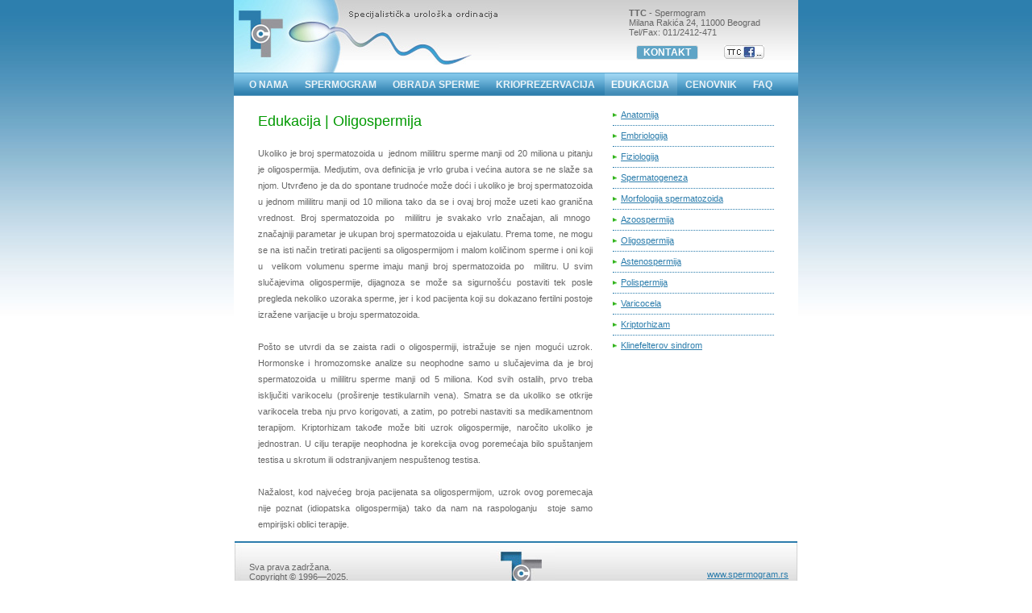

--- FILE ---
content_type: text/html; charset=UTF-8
request_url: http://www.spermogram.rs/edukacija/oligospermija
body_size: 3442
content:
<!DOCTYPE html>
<html xmlns="http://www.w3.org/1999/xhtml" xml:lang="sr"
      xmlns:og="http://ogp.me/ns#"
      xmlns:fb="http://www.facebook.com/2008/fbml">

    <!-- HEADER -->  
    <head>    <meta name="robots" content="index, follow">    <meta charset="UTF-8">    <meta name="description" content="Ukoliko je broj spermatozoida u jednom mililitru sperme manji od 20 miliona,grubo rečeno,u pitanju je oligospermija.">    <meta name="keywords" content="oligospermija, mililitru, spermatozoida, parametar, ejakulatu, pacijenti, sperme,  fertilni, varijacije">    <meta name="author" content="TTC">    <meta name="robots" content="all, index, follow"/>    <meta name="allow-search" content="yes"/>    <meta name="revisit-after" content="1 day"/>    <meta name="google-site-verification" content="NBiDzFc0c7sXTvf2UvKzOjfsJersJI6tCugP9yJ6NAA" />    <meta name="google" value="notranslate" />    <meta name="googlebot" content="noodp">    <link rel="alternate" href="http://spermogram.rs/" hreflang="sr-rs" />    <link rel="icon" href="/images/template/favicon.ico" type="image/x-icon" />    <title>TTC - Spermogram - Oligospermija</title>    <link rel="icon" href="http://spermogram.rs/images/template/favicon.ico" type="image/x-icon" />    <!-- STIL -->    <link rel="stylesheet" type="text/css" href="http://spermogram.rs/css/style.css" />    <link rel="stylesheet" type="text/css" href="http://spermogram.rs/css/forms.css" />    <!-- SCRIPTS LIBRARIES -->    <script type="text/javascript" src="/js/jquery-1.8.3.min.js"></script>    <script type="text/javascript" src="/js/AC_RunActiveContent.js"></script>    <script type="text/javascript" src="/js/jquery.qtip.js"></script>    <script type="text/javascript" src="/js/scripts.js"></script></head>    <body>
        <script>
            (function(i, s, o, g, r, a, m) {
                i['GoogleAnalyticsObject'] = r;
                i[r] = i[r] || function() {
                    (i[r].q = i[r].q || []).push(arguments)
                }, i[r].l = 1 * new Date();
                a = s.createElement(o),
                        m = s.getElementsByTagName(o)[0];
                a.async = 1;
                a.src = g;
                m.parentNode.insertBefore(a, m)
            })(window, document, 'script', '//www.google-analytics.com/analytics.js', 'ga');

            ga('create', 'UA-54583426-1', 'auto');
            ga('send', 'pageview');

        </script>
        <!-- WRAPER -->
        <div id="wraper">
            <!-- TOP -->
            <div id="top">
<div id="top_left"></div>
<div id="top_right">
    <p>
        <strong>TTC</strong> - Spermogram<br />
        Milana Rakića 24, 11000 Beograd<br />
        Tel/Fax: 011/2412-471
    </p>
    <ul>
        <li><div class="button"><a id="emailSUBMIT" href="/ordinacija/kontakt" class="light " title="Gde se nalazimo">KONTAKT</a></div></li>
        <li>
            <a href="http://www.addthis.com/bookmark.php" onmouseover="return addthis_open(this, '', '[URL]', '[TITLE]')" onmouseout="addthis_close()" onclick="return addthis_sendto()">
                <img src="http://spermogram.rs/images/template/ttc.jpg" width="50" height="17" border="0" alt="" />
            </a>
            <script type="text/javascript" src="http://s7.addthis.com/js/152/addthis_widget.js"></script>
        </li>
    </ul>
</div>

<div id="nav">
    <ul>
        <li><a href="/" ><span>O nama</span></a></li>
        <li><a href="/spermogram" ><span>Spermogram</span></a></li>
        <li><a href="/ordinacija/obrada-sperme" ><span>Obrada sperme</span></a></li>
        <li><a href="/ordinacija/krioprezervacija-sperme" ><span>Krioprezervacija</span></a></li>
        <li><a href="/edukacija/edukacija"  class="current"><span>Edukacija</span></a></li>
        <li><a href="/ordinacija/cenovnik" ><span>Cenovnik</span></a></li>
        <li><a href="/ordinacija/faq-najcesce-postavljena-pitanja" ><span>FAQ</span></a></li>
    </ul>
</div>            </div>
            <!-- CONTENT -->
            <div id="content">
                <div itemscope itemtype="http://schema.org/Article" id="content-left" style="width: 415px"><h1 itemprop="name">Edukacija | Oligospermija</h1><br /><div itemprop="articleBody"><p style="text-align: justify;">Ukoliko je broj spermatozoida u&nbsp; jednom mililitru sperme manji od 20 miliona u pitanju je oligospermija. Medjutim, ova definicija je vrlo gruba i većina autora se ne slaže sa njom. Utvrđeno je da do spontane trudnoće može doći i ukoliko je broj spermatozoida u jednom mililitru manji od 10 miliona tako da se i ovaj broj može uzeti kao granična vrednost. Broj spermatozoida po&nbsp; mililitru je svakako vrlo značajan, ali mnogo&nbsp; značajniji parametar je ukupan broj spermatozoida u ejakulatu. Prema tome, ne mogu se na isti način tretirati pacijenti sa oligospermijom i malom količinom sperme i oni koji u&nbsp; velikom volumenu sperme imaju manji broj spermatozoida po &nbsp;militru. U svim slučajevima oligospermije, dijagnoza se može sa sigurnošću postaviti tek posle pregleda nekoliko uzoraka sperme, jer i kod pacijenta koji su dokazano fertilni postoje izražene varijacije u broju spermatozoida.<br />
<br />
Pošto se utvrdi da se zaista radi o oligospermiji, istražuje se njen mogući uzrok. Hormonske i hromozomske analize su neophodne samo u slučajevima da je broj spermatozoida u mililitru sperme manji od 5 miliona. Kod svih ostalih, prvo treba isključiti varikocelu (proširenje testikularnih vena). Smatra se da ukoliko se otkrije varikocela treba nju prvo korigovati, a zatim, po potrebi nastaviti sa medikamentnom terapijom. Kriptorhizam takođe može biti uzrok oligospermije, naročito ukoliko je jednostran. U cilju terapije neophodna je korekcija ovog poremećaja bilo spuštanjem testisa u skrotum ili odstranjivanjem nespuštenog testisa.<br />
<br />
Nažalost, kod najvećeg broja pacijenata sa oligospermijom, uzrok ovog poremecaja nije poznat (idiopatska oligospermija) tako da nam na raspologanju&nbsp; stoje samo empirijski oblici terapije.</p>
</div></div>
                <div id="content-right"><ul id="right-menu">
    <li><a href='/edukacija/anatomija'>Anatomija</a></li><li><a href='/edukacija/embriologija'>Embriologija</a></li><li><a href='/edukacija/fiziologija'>Fiziologija</a></li><li><a href='/edukacija/spermatogeneza'>Spermatogeneza</a></li><li><a href='/edukacija/morfologija-spermatozoida'>Morfologija spermatozoida</a></li><li><a href='/edukacija/azoospermija'>Azoospermija</a></li><li><a href='/edukacija/oligospermija'>Oligospermija</a></li><li><a href='/edukacija/astenospermija'>Astenospermija</a></li><li><a href='/edukacija/polispermija'>Polispermija</a></li><li><a href='/edukacija/varicocela'>Varicocela</a></li><li><a href='/edukacija/kriptorhizam'>Kriptorhizam</a></li><li><a href='/edukacija/klinefelterov-sindrom'>Klinefelterov sindrom</a></li></ul></div>
            </div>
            <!-- FOOTER -->
            <div id="footer">
<div id="footer_top">
    <div style="padding: 27px 0 0 19px;">
        Sva prava zadržana.<br>
        Copyright © 1996—2025.
    </div>
    <div>
        <img src="http://spermogram.rs/images/template/ttc-footer.jpg" width="80" height="76" alt="TTC" title="TTC">
    </div>
    <div style="padding: 36px 10px 0 0px;text-align: right">
        <a href="http://www.spermogram.rs">www.spermogram.rs</a>
    </div>
</div>
<div id="footer_bott">
    <script type="text/javascript">
        AC_FL_RunContent('codebase', 'http://download.macromedia.com/pub/shockwave/cabs/flash/swflash.cab#version=9,0,28,0', 'width', '700', 'height', '80', 'src', 'http://spermogram.rs/images/template/footer6.swf', 'quality', 'high', 'pluginspage', 'http://www.adobe.com/shockwave/download/download.cgi?P1_Prod_Version=ShockwaveFlash', 'movie', 'http://spermogram.rs/images/template/footer6'); //end AC code
    </script><noscript><object classid="clsid:D27CDB6E-AE6D-11cf-96B8-444553540000" codebase="http://download.macromedia.com/pub/shockwave/cabs/flash/swflash.cab#version=9,0,28,0" width="700" height="80">
        <param name="movie" value="http://spermogram.rs/images/template/footer6.swf" />
        <param name="quality" value="high" />
        <embed src="http://spermogram.rs/images/template/footer6.swf" quality="high" pluginspage="http://www.adobe.com/shockwave/download/download.cgi?P1_Prod_Version=ShockwaveFlash" type="application/x-shockwave-flash" width="700" height="80"></embed>
    </object></noscript>
</div>            </div>
        </div>
    </body>
</html>

--- FILE ---
content_type: text/css
request_url: http://spermogram.rs/css/style.css
body_size: 1366
content:
@charset "utf-8";
/* CSS Document */

/* -------------
 * RESET
 * ------------- */
html, body, p{
    padding:0px;
    margin-top:0px;
    margin-bottom:0px;
    font-family:Verdana,Arial,Helvetica,sans-serif;
    margin-left:0px;
    margin-right:0px;
    font-size:11px;
    color:#666;
    -webkit-font-smoothing:antialiased;
}
::selection{
    background:#42b3e5;color:#fff;
}
::-moz-selection{
    background:#42b3e5;color:#fff;
}
body{ background:#fff url(../images/template/bg.jpg) repeat-x 0 0;}

a:visited, a:link{color:#2C7DAC;-moz-outline:0;outline:none;ie-dummy:expression(this.hideFocus=true);}
a:hover, a:active{color:green;}
a img{ border :none;}
a:hover img{ border:none;}
a:visited img, a:active img{ border:none;}
input[type="submit"]::-moz-focus-inner, input[type="button"]::-moz-focus-inner{border :0px;} /* mozilla tweak outline */
input, textarea, select{ outline:none;}
h1{display: inline-block; margin:10px 0 20px 0;padding:0;font-size:18px;color:#009900;clear:both;font-weight:normal;line-height:20px;}
ul{list-style:none;margin:0;padding:0}
ul li{list-style:none;margin:0;padding:0}
.clear{width:100%;display:block;clear:both;content:"";}

/* -------------
 * WRAPER
 * ------------- */
#wraper{width:700px;margin:0 auto;background:#fff;}

/* -------------
 * TOP
 * ------------- */
#top{height:120px;background:url(../images/template/bg-top.jpg) repeat-x 0 0;}
#top_left{float:left;width:330px;height:90px;background:url(../images/template/ttc-spermogram.jpg) no-repeat 0 0;}
#top_right{float:right;width:210px;}
#top_right p{display:block;margin-top:10px;color:#666;}
#top_right ul{margin-top: 10px}
#top_right ul li{float:left;display:inline-block;width:95px;text-align: center}
#nav{
    display:block;
    clear: both;
    position:relative;
    height:29px;
    font-size:12px;
    text-transform:uppercase;
    font-weight:bold;
    background:#fff url(../images/template/bg-nav.gif) repeat-x bottom left;
    padding:0 0 0 10px;
    font-family: Helvetica,Arial,Verdana,sans-serif;
}
#nav ul{margin:0;padding:0;list-style-type:none;width:auto;float:left;}
#nav ul li{display:block;float:left;margin:0 1px;}
#nav ul li a{
    display:block;
    float:left;
    color:#EAF3F8;
    text-decoration:none;
    padding:0 0 0 8px;
    height:29px;
}

#nav ul li a span{
    height:20px;
    display: block;
    padding: 8px 10px 0 0;
}
#nav ul li a:hover{color:#fff;background:transparent url(../images/template/over.gif) repeat-x bottom left;}
#nav ul li a.current,#nav ul li a.current{color:#fff;background:transparent url(../images/template/over.gif) repeat-x bottom left;}

/* -------------
 * CONTENT
 * ------------- */
#content{overflow: hidden;padding: 10px 30px;line-height: 20px} 
#content-left{display: inline-block}
#content-right{float: right;width:200px}
ul#right-menu li{display: block;background: url('../images/template/dotr.jpg') no-repeat 0px 10px;border-bottom: 1px dotted #2C7DAC;padding: 5px 0 5px 10px;line-height: 15px;}
ul#right-menu li:last-child{border-bottom: none;}
#content-left img{margin: 0 auto; display: block; border: 2px solid #ccc;padding: 6px}
#spermic{float: left;margin-right: 15px} // flash position
.bullet_olovka{padding: 5px 0 5px 48px; background: url('../images/template/ico_olovka.jpg') no-repeat 5px 5px;line-height: 14px}
.bullet_spermogram{padding: 5px 0 5px 48px; background: url('../images/template/ico_spermogram.jpg') no-repeat 5px 5px;line-height: 14px}
.bullet_pitanje{padding: 10px 0 5px 35px; background: url('../images/template/ico_pitanje.jpg') no-repeat 5px 5px;line-height: 14px;font-weight: bold}
#map_canvas{display: block;margin:5px 0 10px 0;width: 650px;height:290px;}

/* -------------
 * FOOTER
 * ------------- */
#footer{height: 120px;background: url(../images/template/bg-top.jpg) repeat-x 0 0;}
#footer_top{display: block;height: 80px;background: url(../images/template/bg_footer.png) no-repeat 0 0;}
#footer_top div{display: inline-block;float: left;width: 223px;} #footer_top div img{margin: 3px 0 0 76px;}
#footer_bott{display: block;height: 80px;}

--- FILE ---
content_type: text/css
request_url: http://spermogram.rs/css/forms.css
body_size: 999
content:
/* -------------
 * Greska, ali samo za inc/forms.php
 * ------------- */
#formsGRESKA { display: none; overflow: hidden; height: 40px; color: #8C001A; font:105% 'Open Sans',sans-serif; margin: 0; font-weight: bold; }	 
#formsPOSLAT {display: none; overflow: hidden; height: 20px; color: #00A3E0; font:105% 'Open Sans',sans-serif; margin: 0; font-weight: bold;}	 
	
/* -------------
 * Holders
 * ------------- */
label { margin-bottom:3px; display: block; text-transform:uppercase; font-size: 12px }
label.in_line { margin:0px 3px 0px 0; float: left; text-transform:uppercase; letter-spacing: 1px}
span.important {color: red}
.form_left {float: left; width: 310px}
.form_right {float: left; width: 310px; margin-left: 15px}
.rowElem { position: relative; clear:both; padding:0px; margin: 0 0 15px 0; overflow: hidden} 
.rowElem_full {  margin: 0px; width: 345px;  }
.rowElem_mid {overflow:hidden; float: left; margin: 0px; width: 310px  }
.rowElem_short {position: relative; float: left; overflow:hidden; margin: 0px; width: 150px  }

/* -------------
 * Inputs
 * ------------- */
input[type="text"] { border: 1px solid #EDEDED; background: #EDEDED; padding: 9px; color: #555; font-size:14px; font-family: 'Open Sans',sans-serif;}
input.long { width: 620px;}
input.mid { width: 290px;  }
input.short { width: 118px; text-align: center}
input.datepicker {background: url("../../images/template/calendar_icon.png") no-repeat scroll 0 3px rgba}
textarea { border: 1px solid #EDEDED; resize: none; padding: 9px; background: #EDEDED;color: #555555;display: block;height: 160px;overflow: hidden; color: #555; font-size:14px; width: 620px; font-family: 'Open Sans',sans-serif;}
input.radio {vertical-align: middle; margin: 0px 7px 0 12px;}

/* -------------
 * Error
 * ------------- */
.notif {font-size: 15px;font-weight: 400;margin: 15px 0;padding: 10px 0;text-align: center;width: 101%;}
.red {color:#781921;background-color:#fed2d3; border:solid 1px #dc909d;}
.green {color:#277819;background-color:#d4fecc; border:solid 1px #a0df98;}

/* -------------
 * Button
 * ------------- */
.button { background-color: #5FA4C6;display: inline-block;font-size: 20px;font-style: normal;border-radius: 3px;border: 1px solid #e1e1e1}
.button a {display: block;padding: 8px 30px 7px;color:#fff !important;font-weight:400;font-family:'Oswald',sans-serif;font-size:14px;font-weight: bold;letter-spacing: 0.03em;text-decoration: none;}
.button:hover {background-color:#62c43f;}
a.light{padding: 1px 8px 1px;font-family:'Oswald',sans-serif;font-size:12px;letter-spacing: 0.01em;}
a.currentButton {background-color:#62c43f;}

--- FILE ---
content_type: text/javascript
request_url: http://www.spermogram.rs/js/scripts.js
body_size: 1467
content:
$(document).ready(function() {
//************************************* U N I V E R Z A L N O ****************************************//
    // VALID email
    function validEmail(email_addres) {
        var emailRegex = /^\b[A-Z0-9._%-]+@[A-Z0-9.-]+\.[A-Z]{2,4}\b$/i
        if (emailRegex.test(email_addres)) {
            return true;
        }
    } // validEmail

    // f-ja koja otvara linkove u novom tab-u
    $('a[rel="externalLink"]').click(function() {
        $(this).attr('target', '_blank');
    })

    // f-ja koja otvara linkove u novom tab-u
    $('a.disabled_link').click(function(event) {
        event.preventDefault();
    })

    // email enkripcija okidac
    jQuery.fn.mailto = function() {
        return this.each(function() {
            var email_add = $(this).attr("href").replace(/\s*\(.+\)\s*/, "@");
            var email_text = $(this).html();
            $(this).before('<a href="mailto:' + email_add + '" rel="nofollow" title="Email ' + email_add + '">' + email_text + '</a>').remove();
        })
    }; // kraj f-je mailto

    // select only one checkbox
    function oneCheckboxSelect(checkbox_holder) {
        $(checkbox_holder + " input:checkbox").click(function() {
            if ($(this).is(":checked")) {
                var group = "input:checkbox[name='" + $(this).attr("name") + "']";
                $(group).prop("checked", false);
                $(this).prop("checked", true);
            } else {
                $(this).prop("checked", false);
            }
        })
    }

    function fadeInThumbnail(selector, fadeInCallback) {
        var end = $(selector).length - 1;
        var i = 0;
        $(selector).each(function(a) {
            var me = this;
            //$(this).hide()
            var j = i;
            setTimeout(function() {
                $(me).fadeIn(500, function() {
                    if (a == end) {
                        fadeInCallback();
                    }
                });

            }, i)
            i += 250
        })
    }

    // SPERMOGRAM
    /* jQuery tooltip init */
    $('.tooltip').qtip({
        position: {
            corner: {
                target: 'topRight',
                tooltip: 'bottomLeft'
            },
            adjust: {x: -2, y: 10}
        },
        show: {
            effect: {
                type: 'fade',
                length: 150
            }
        },
        hide: {
            effect: {
                type: 'fade',
                length: 200
            }
        },
        style: {
            name: 'defaults',
            padding: '13px',
            width: {
                max: 280,
                min: 0
            },
            height: {
                max: 180,
                min: 0
            },
            tip: true
        }
    })

    // KONTAKT
    $('#emailSUBMIT').live('click', function(event) {
        $('input').removeAttr('style');
        $('textarea').removeAttr('style');

        $('#uploadify').slideUp(200);
        $('.notif').slideUp(200, function() {
            $('.notif').remove();
        })

        var emailIME = $.trim($('#emailIME').val());
        var emailEMAIL = $.trim($('#emailEMAIL').val());
        var emailSADRZAJ = $.trim($('#emailSADRZAJ').val());
        var emailKODUNOS = $.trim($('#emailKODUNOS').val());
        var errorArray = [];

        if (emailIME.length < 3 || emailIME == 'Ime') {
            errorArray.push('emailIME');
            $('#emailIME').css({'border': '1px solid red'})
        }

        if (!validEmail(emailEMAIL)) {
            errorArray.push('emailEMAIL');
            $('#emailEMAIL').css({'border': '1px solid red'})
        }

        if (emailSADRZAJ.length < 15 || emailSADRZAJ == 'Sadržaj') {
            errorArray.push('emailSADRZAJ');
            $('#emailSADRZAJ').css({'border': '1px solid red'})
        }

        if (emailKODUNOS.length != 5 || emailKODUNOS == 'Verifikacioni kod') {
            errorArray.push('emailKODUNOS');
            $('#emailKODUNOS').css({'border': '1px solid red'})
        }

        if (errorArray.length > 0) {
            $('html, body').animate({
                scrollTop: $("#" + errorArray[0]).offset().top - 60
            }, 800);
            event.preventDefault();
        }

        else {
            $('#kontakt_form').submit();
            event.preventDefault();
        }
    })

}) // kraj document ready

--- FILE ---
content_type: text/plain
request_url: https://www.google-analytics.com/j/collect?v=1&_v=j102&a=959231733&t=pageview&_s=1&dl=http%3A%2F%2Fwww.spermogram.rs%2Fedukacija%2Foligospermija&ul=en-us%40posix&dt=TTC%20-%20Spermogram%20-%20Oligospermija&sr=1280x720&vp=1280x720&_u=IEBAAEABAAAAACAAI~&jid=958954055&gjid=893198954&cid=1789954767.1764033934&tid=UA-54583426-1&_gid=696096298.1764033934&_r=1&_slc=1&z=1355706409
body_size: -285
content:
2,cG-5BJDN80EL0